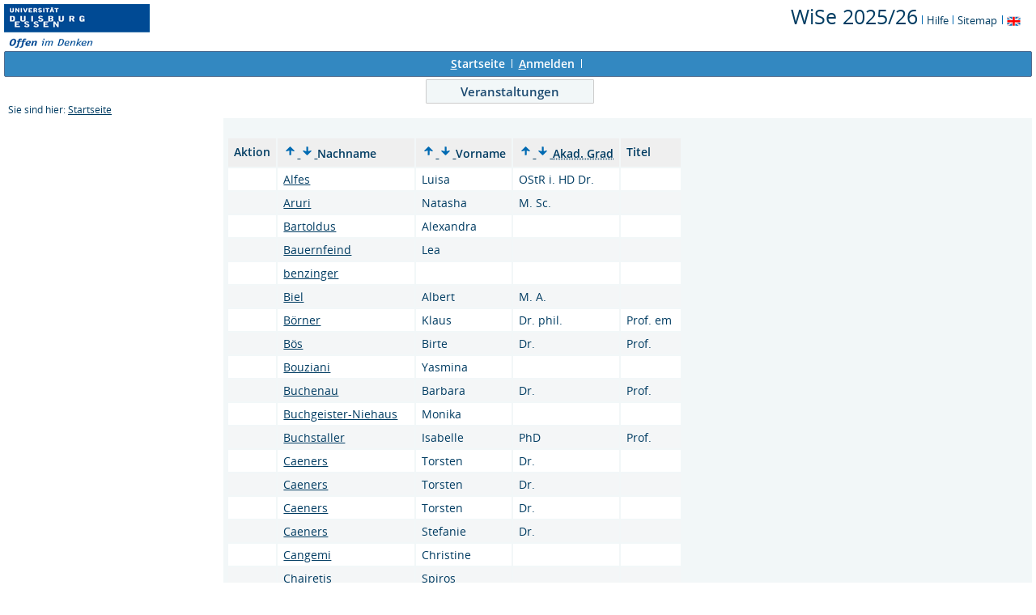

--- FILE ---
content_type: text/html;charset=UTF-8
request_url: https://belegung.uni-due.de/lsf/rds?state=verpublish&publishContainer=lecturePersonalList&status=&publishid=385&orderby=akadgrad
body_size: 5467
content:
<!DOCTYPE HTML PUBLIC "-//W3C//DTD HTML 4.01 Transitional//EN" "http://www.w3.org/TR/html4/loose.dtd"> 
    <html lang="de">
    	<head>
    	<!-- Generated by node "pas088cm" in cluster "lsfude" using thread ajp-nio-127.0.0.1-8009-exec-6 -->
    	<title> 
    			    			  
    			    			
    			     			    			     			                    			
				Universität Duisburg-Essen     	</title>
		    	<link rel="stylesheet" type="text/css" href="/lsf/pub/QISDesign.css">
    	    	    																																							<link rel="alternate" type="application/rss+xml" title="News-Feed UDE-ZIM" href="http://www.uni-due.de/zim/rss/zim_news.rss">
    	    	    			
						
			
    			
											<link rel="icon" href="/QIS_IMAGES/HISinOne/images/logos/favicon_ude.ico" type="image/gif">
					    	    	<meta http-equiv="content-type" content="text/html; charset=iso-8859-1">
<link rel="top" href="https://belegung.uni-due.de/lsf/rds?state=user&amp;type=0&amp;topitem=" title="Top"> 
<link rel="stylesheet" type="text/css" media="print" href="/lsf/pub//Print.css">
<meta http-equiv="Cache-Control" content="private,must-revalidate,no-cache,no-store">
    	</head>
    	

    	<body>	
		    		
    			    													    			
    			<div id="wrapper">

				    				
<div class="unsichtbar">


<a accesskey="1" href="#navi">Zur Seitennavigation oder mit Tastenkombination für den <span lang="en">accesskey</span>-Taste und Taste 1</a>&nbsp;<br>
<a accesskey="2" href="#lese">Zum Seiteninhalt oder mit Tastenkombination für den <span lang="en">accesskey</span> und Taste 2</a>&nbsp;

</div>
<div class="header_hisinone">
	                    <div class="logo">	
            	            		<img src="/QIS_IMAGES/QIS/images//logo_claim_ude.png" alt="" border="0" class="hochschulBild">
            	            	<img src="/QIS_IMAGES/QIS/images//logo_claim_ude.png" class="logoHeight" height="70px" alt="Universität Duisburg-Essen" title="Universität Duisburg-Essen" border="0">
                </div>
                
    					
		

<div class="services">
<ol>
	<li>
	
   
   	   	       <a href="https://belegung.uni-due.de/lsf/rds?state=change&amp;type=6&amp;moduleParameter=semesterSelect&amp;nextdir=change&amp;next=SearchSelect.vm&amp;subdir=applications&amp;targettype=7&amp;targetstate=change&amp;getglobal=semester" id="choosesemester" title="Semester wählen ...">
	   	   <font style="font-size:25px">WiSe 2025/26</font>
	   	       </a>
	   		<img src="/QIS_IMAGES/QIS/images//his_strich_blau.gif" width="1" height="11" alt="">	
	</li>
			<li><a href="https://belegung.uni-due.de/lsf/rds?state=helpdoc&amp;calling=helpcenter&amp;topitem=leer&amp;breadCrumbSource=" title="Hilfe"> Hilfe</a> <img src="/QIS_IMAGES/QIS/images//his_strich_blau.gif" width="1" height="11" alt=""></li>
	
	<li>
		<a href="https://belegung.uni-due.de/lsf/rds?state=sitemap&amp;topitem=leer&amp;breadCrumbSource="  title="Sitemap">Sitemap</a>
		<img src="/QIS_IMAGES/QIS/images//his_strich_blau.gif" width="1" height="11" alt="">
	</li>

</ol>
	
   
            <a href="https://belegung.uni-due.de/lsf/rds?state=user&amp;type=5&amp;language=en"><img SRC="/QIS_IMAGES/QIS/images/flag_en.svg" alt="Switch to english language" vspace="2" height="16" width="16" style="vertical-align:text-top;" border="0" lang="en" title="Switch to english language"></a>
                            
</div><div style="clear:both;"></div>
</div>


	
			

        <div class="divloginstatus">    				
    			    			


	<a href="https://belegung.uni-due.de/lsf/rds?state=user&amp;type=0&amp;topitem=&amp;breadCrumbSource=&amp;topitem=functions" title="Startseite" class="links3"><u>S</u>tartseite</a>
	<span>
		&nbsp;<img src="/QIS_IMAGES/QIS/images//his_strich.gif" width="1" height="11" alt="">&nbsp;
	</span>	
			<a href="https://belegung.uni-due.de/lsf/rds?state=wlogin&amp;login=in&amp;breadCrumbSource=" class="links3" accesskey="l"><u>A</u>nmelden</a>
		<span>
		&nbsp;<img src="/QIS_IMAGES/QIS/images//his_strich.gif" width="1" height="11" alt="">&nbsp;
	</span>	




    

&nbsp; 


<div style="float:right;margin-right:5px; display:none;">
	<logout active="n" style="" class="" maxtime="30" timeoutmessage="Ihre Session-Zeit ist abgelaufen. Bitte melden Sie sich wieder an um weiterzuarbeiten." 
		    class5min="" class10min="" minutetext_singular="Minute" minutetext_plural="Minuten" _showOnMin="10">
		<logouttext>Logout in <span class="boldMin" id="min">[min]</span> [minutetext]</logouttext>
	</logout>
</div>
    			
    </div>
      			
                  <div class="divlinks">
    	<a name="navi"></a>
    	
		
			<a href="https://belegung.uni-due.de/lsf/rds?state=user&amp;type=8&amp;topitem=lectures&amp;breadCrumbSource="
	 class="links2visited ">Veranstaltungen</a>
	&nbsp;&nbsp;&nbsp;&nbsp;
    </div>
			
	
										<div class="breadcrumb">
		Sie sind hier:	
			<a class='regular' href="https://belegung.uni-due.de/lsf/rds?state=user&amp;type=0&amp;topitem=">Startseite</a>
	
	</div>
    		 	    		 	    			<div class="divcontent">				
    			    			
    			    			    			
    			    			    			
    			    			    				    			    		   
                    			
    		       				
    		           			    					    					    				    		       		   
    			<div class="content_max_portal_qis">			
        			        			        			        				



        			        			<a name="lese"></a>
        			    				

<br>

	<table border="0">
		<tr>
																		<th scope="col" class="mod">
				Aktion
			</th>
			<th scope="col" class="mod">
								<a class="regular" href="https://belegung.uni-due.de/lsf/rds?state=verpublish&amp;publishContainer=lecturePersonalList&amp;status=&amp;publishid=385&amp;orderby=nachname">
	<img src="/QIS_IMAGES/QIS/images//arrow_up_fat.svg" alt="aufwärts sortieren" title="aufwärts sortieren">
</a>
<a class="regular" href="https://belegung.uni-due.de/lsf/rds?state=verpublish&amp;publishContainer=lecturePersonalList&amp;status=&amp;publishid=385&amp;orderby=nachnameDESC">
	<img src="/QIS_IMAGES/QIS/images//arrow_down_fat.svg" alt="abwärts sortieren" title="abwärts sortieren">
</a>
				Nachname
			</th>
			<th scope="col" class="mod">
								<a class="regular" href="https://belegung.uni-due.de/lsf/rds?state=verpublish&amp;publishContainer=lecturePersonalList&amp;status=&amp;publishid=385&amp;orderby=vorname">
	<img src="/QIS_IMAGES/QIS/images//arrow_up_fat.svg" alt="aufwärts sortieren" title="aufwärts sortieren">
</a>
<a class="regular" href="https://belegung.uni-due.de/lsf/rds?state=verpublish&amp;publishContainer=lecturePersonalList&amp;status=&amp;publishid=385&amp;orderby=vornameDESC">
	<img src="/QIS_IMAGES/QIS/images//arrow_down_fat.svg" alt="abwärts sortieren" title="abwärts sortieren">
</a>
				Vorname
			</th>
			<th scope="col" class="mod">
								<a class="regular" href="https://belegung.uni-due.de/lsf/rds?state=verpublish&amp;publishContainer=lecturePersonalList&amp;status=&amp;publishid=385&amp;orderby=akadgrad">
	<img src="/QIS_IMAGES/QIS/images//arrow_up_fat.svg" alt="aufwärts sortieren" title="aufwärts sortieren">
</a>
<a class="regular" href="https://belegung.uni-due.de/lsf/rds?state=verpublish&amp;publishContainer=lecturePersonalList&amp;status=&amp;publishid=385&amp;orderby=akadgradDESC">
	<img src="/QIS_IMAGES/QIS/images//arrow_down_fat.svg" alt="abwärts sortieren" title="abwärts sortieren">
</a>
				<abbr title="Akademischer Grad">Akad. Grad</abbr>
			</th>
			<th scope="col" class="mod">Titel</th>
		</tr>

							
							 				<tr>
					<td class="mod_n_odd">
											</td>
			
					<td class="mod_n_odd">
						
																											<a class="regular" title="Details ansehen zu Alfes" href="https://belegung.uni-due.de/lsf/rds?state=verpublish&amp;status=init&amp;vmfile=no&amp;moduleCall=webInfo&amp;publishConfFile=webInfoPerson&amp;keep=y&amp;publishSubDir=personal&amp;personal.pid=57780">
								Alfes
							</a>
											</td>
					<td class="mod_n_odd">
													Luisa
											</td>
					<td class="mod_n_odd">
													OStR i. HD Dr. 
											</td>
					<td class="mod_n_odd">
													&nbsp;
											</td>
				</tr>
								
							 				<tr>
					<td class="mod_n_even">
											</td>
			
					<td class="mod_n_even">
						
																											<a class="regular" title="Details ansehen zu Aruri" href="https://belegung.uni-due.de/lsf/rds?state=verpublish&amp;status=init&amp;vmfile=no&amp;moduleCall=webInfo&amp;publishConfFile=webInfoPerson&amp;keep=y&amp;publishSubDir=personal&amp;personal.pid=54532">
								Aruri
							</a>
											</td>
					<td class="mod_n_even">
													Natasha
											</td>
					<td class="mod_n_even">
													M. Sc. 
											</td>
					<td class="mod_n_even">
													&nbsp;
											</td>
				</tr>
								
							 				<tr>
					<td class="mod_n_odd">
											</td>
			
					<td class="mod_n_odd">
						
																											<a class="regular" title="Details ansehen zu Bartoldus" href="https://belegung.uni-due.de/lsf/rds?state=verpublish&amp;status=init&amp;vmfile=no&amp;moduleCall=webInfo&amp;publishConfFile=webInfoPerson&amp;keep=y&amp;publishSubDir=personal&amp;personal.pid=59289">
								Bartoldus
							</a>
											</td>
					<td class="mod_n_odd">
													Alexandra
											</td>
					<td class="mod_n_odd">
													&nbsp;
											</td>
					<td class="mod_n_odd">
													&nbsp;
											</td>
				</tr>
								
							 				<tr>
					<td class="mod_n_even">
											</td>
			
					<td class="mod_n_even">
						
																											<a class="regular" title="Details ansehen zu Bauernfeind" href="https://belegung.uni-due.de/lsf/rds?state=verpublish&amp;status=init&amp;vmfile=no&amp;moduleCall=webInfo&amp;publishConfFile=webInfoPerson&amp;keep=y&amp;publishSubDir=personal&amp;personal.pid=62723">
								Bauernfeind
							</a>
											</td>
					<td class="mod_n_even">
													Lea
											</td>
					<td class="mod_n_even">
													&nbsp;
											</td>
					<td class="mod_n_even">
													&nbsp;
											</td>
				</tr>
								
							 				<tr>
					<td class="mod_n_odd">
											</td>
			
					<td class="mod_n_odd">
						
																											<a class="regular" title="Details ansehen zu benzinger" href="https://belegung.uni-due.de/lsf/rds?state=verpublish&amp;status=init&amp;vmfile=no&amp;moduleCall=webInfo&amp;publishConfFile=webInfoPerson&amp;keep=y&amp;publishSubDir=personal&amp;personal.pid=60999">
								benzinger
							</a>
											</td>
					<td class="mod_n_odd">
													&nbsp;
											</td>
					<td class="mod_n_odd">
													&nbsp;
											</td>
					<td class="mod_n_odd">
													&nbsp;
											</td>
				</tr>
								
							 				<tr>
					<td class="mod_n_even">
											</td>
			
					<td class="mod_n_even">
						
																											<a class="regular" title="Details ansehen zu Biel" href="https://belegung.uni-due.de/lsf/rds?state=verpublish&amp;status=init&amp;vmfile=no&amp;moduleCall=webInfo&amp;publishConfFile=webInfoPerson&amp;keep=y&amp;publishSubDir=personal&amp;personal.pid=62818">
								Biel
							</a>
											</td>
					<td class="mod_n_even">
													Albert
											</td>
					<td class="mod_n_even">
													M. A. 
											</td>
					<td class="mod_n_even">
													&nbsp;
											</td>
				</tr>
								
							 				<tr>
					<td class="mod_n_odd">
											</td>
			
					<td class="mod_n_odd">
						
																											<a class="regular" title="Details ansehen zu Börner" href="https://belegung.uni-due.de/lsf/rds?state=verpublish&amp;status=init&amp;vmfile=no&amp;moduleCall=webInfo&amp;publishConfFile=webInfoPerson&amp;keep=y&amp;publishSubDir=personal&amp;personal.pid=773">
								Börner
							</a>
											</td>
					<td class="mod_n_odd">
													Klaus
											</td>
					<td class="mod_n_odd">
													Dr. phil. 
											</td>
					<td class="mod_n_odd">
													Prof. em&nbsp;
											</td>
				</tr>
								
							 				<tr>
					<td class="mod_n_even">
											</td>
			
					<td class="mod_n_even">
						
																											<a class="regular" title="Details ansehen zu Bös" href="https://belegung.uni-due.de/lsf/rds?state=verpublish&amp;status=init&amp;vmfile=no&amp;moduleCall=webInfo&amp;publishConfFile=webInfoPerson&amp;keep=y&amp;publishSubDir=personal&amp;personal.pid=53324">
								Bös
							</a>
											</td>
					<td class="mod_n_even">
													Birte
											</td>
					<td class="mod_n_even">
													Dr. 
											</td>
					<td class="mod_n_even">
													Prof.&nbsp;
											</td>
				</tr>
								
							 				<tr>
					<td class="mod_n_odd">
											</td>
			
					<td class="mod_n_odd">
						
																											<a class="regular" title="Details ansehen zu Bouziani" href="https://belegung.uni-due.de/lsf/rds?state=verpublish&amp;status=init&amp;vmfile=no&amp;moduleCall=webInfo&amp;publishConfFile=webInfoPerson&amp;keep=y&amp;publishSubDir=personal&amp;personal.pid=64732">
								Bouziani
							</a>
											</td>
					<td class="mod_n_odd">
													Yasmina
											</td>
					<td class="mod_n_odd">
													&nbsp;
											</td>
					<td class="mod_n_odd">
													&nbsp;
											</td>
				</tr>
								
							 				<tr>
					<td class="mod_n_even">
											</td>
			
					<td class="mod_n_even">
						
																											<a class="regular" title="Details ansehen zu Buchenau" href="https://belegung.uni-due.de/lsf/rds?state=verpublish&amp;status=init&amp;vmfile=no&amp;moduleCall=webInfo&amp;publishConfFile=webInfoPerson&amp;keep=y&amp;publishSubDir=personal&amp;personal.pid=54396">
								Buchenau
							</a>
											</td>
					<td class="mod_n_even">
													Barbara
											</td>
					<td class="mod_n_even">
													Dr. 
											</td>
					<td class="mod_n_even">
													Prof.&nbsp;
											</td>
				</tr>
								
							 				<tr>
					<td class="mod_n_odd">
											</td>
			
					<td class="mod_n_odd">
						
																											<a class="regular" title="Details ansehen zu Buchgeister-Niehaus" href="https://belegung.uni-due.de/lsf/rds?state=verpublish&amp;status=init&amp;vmfile=no&amp;moduleCall=webInfo&amp;publishConfFile=webInfoPerson&amp;keep=y&amp;publishSubDir=personal&amp;personal.pid=59164">
								Buchgeister-Niehaus
							</a>
											</td>
					<td class="mod_n_odd">
													Monika
											</td>
					<td class="mod_n_odd">
													&nbsp;
											</td>
					<td class="mod_n_odd">
													&nbsp;
											</td>
				</tr>
								
							 				<tr>
					<td class="mod_n_even">
											</td>
			
					<td class="mod_n_even">
						
																											<a class="regular" title="Details ansehen zu Buchstaller" href="https://belegung.uni-due.de/lsf/rds?state=verpublish&amp;status=init&amp;vmfile=no&amp;moduleCall=webInfo&amp;publishConfFile=webInfoPerson&amp;keep=y&amp;publishSubDir=personal&amp;personal.pid=59318">
								Buchstaller
							</a>
											</td>
					<td class="mod_n_even">
													Isabelle
											</td>
					<td class="mod_n_even">
													PhD 
											</td>
					<td class="mod_n_even">
													Prof.&nbsp;
											</td>
				</tr>
								
							 				<tr>
					<td class="mod_n_odd">
											</td>
			
					<td class="mod_n_odd">
						
																											<a class="regular" title="Details ansehen zu Caeners" href="https://belegung.uni-due.de/lsf/rds?state=verpublish&amp;status=init&amp;vmfile=no&amp;moduleCall=webInfo&amp;publishConfFile=webInfoPerson&amp;keep=y&amp;publishSubDir=personal&amp;personal.pid=11932">
								Caeners
							</a>
											</td>
					<td class="mod_n_odd">
													Torsten
											</td>
					<td class="mod_n_odd">
													Dr. 
											</td>
					<td class="mod_n_odd">
													&nbsp;
											</td>
				</tr>
								
							 				<tr>
					<td class="mod_n_even">
											</td>
			
					<td class="mod_n_even">
						
																											<a class="regular" title="Details ansehen zu Caeners" href="https://belegung.uni-due.de/lsf/rds?state=verpublish&amp;status=init&amp;vmfile=no&amp;moduleCall=webInfo&amp;publishConfFile=webInfoPerson&amp;keep=y&amp;publishSubDir=personal&amp;personal.pid=11932">
								Caeners
							</a>
											</td>
					<td class="mod_n_even">
													Torsten
											</td>
					<td class="mod_n_even">
													Dr. 
											</td>
					<td class="mod_n_even">
													&nbsp;
											</td>
				</tr>
								
							 				<tr>
					<td class="mod_n_odd">
											</td>
			
					<td class="mod_n_odd">
						
																											<a class="regular" title="Details ansehen zu Caeners" href="https://belegung.uni-due.de/lsf/rds?state=verpublish&amp;status=init&amp;vmfile=no&amp;moduleCall=webInfo&amp;publishConfFile=webInfoPerson&amp;keep=y&amp;publishSubDir=personal&amp;personal.pid=11932">
								Caeners
							</a>
											</td>
					<td class="mod_n_odd">
													Torsten
											</td>
					<td class="mod_n_odd">
													Dr. 
											</td>
					<td class="mod_n_odd">
													&nbsp;
											</td>
				</tr>
								
							 				<tr>
					<td class="mod_n_even">
											</td>
			
					<td class="mod_n_even">
						
																											<a class="regular" title="Details ansehen zu Caeners" href="https://belegung.uni-due.de/lsf/rds?state=verpublish&amp;status=init&amp;vmfile=no&amp;moduleCall=webInfo&amp;publishConfFile=webInfoPerson&amp;keep=y&amp;publishSubDir=personal&amp;personal.pid=47471">
								Caeners
							</a>
											</td>
					<td class="mod_n_even">
													Stefanie
											</td>
					<td class="mod_n_even">
													Dr. 
											</td>
					<td class="mod_n_even">
													&nbsp;
											</td>
				</tr>
								
							 				<tr>
					<td class="mod_n_odd">
											</td>
			
					<td class="mod_n_odd">
						
																											<a class="regular" title="Details ansehen zu Cangemi" href="https://belegung.uni-due.de/lsf/rds?state=verpublish&amp;status=init&amp;vmfile=no&amp;moduleCall=webInfo&amp;publishConfFile=webInfoPerson&amp;keep=y&amp;publishSubDir=personal&amp;personal.pid=50709">
								Cangemi
							</a>
											</td>
					<td class="mod_n_odd">
													Christine
											</td>
					<td class="mod_n_odd">
													&nbsp;
											</td>
					<td class="mod_n_odd">
													&nbsp;
											</td>
				</tr>
								
							 				<tr>
					<td class="mod_n_even">
											</td>
			
					<td class="mod_n_even">
						
																											<a class="regular" title="Details ansehen zu Chairetis" href="https://belegung.uni-due.de/lsf/rds?state=verpublish&amp;status=init&amp;vmfile=no&amp;moduleCall=webInfo&amp;publishConfFile=webInfoPerson&amp;keep=y&amp;publishSubDir=personal&amp;personal.pid=63914">
								Chairetis
							</a>
											</td>
					<td class="mod_n_even">
													Spiros
											</td>
					<td class="mod_n_even">
													&nbsp;
											</td>
					<td class="mod_n_even">
													&nbsp;
											</td>
				</tr>
								
							 				<tr>
					<td class="mod_n_odd">
											</td>
			
					<td class="mod_n_odd">
						
																											<a class="regular" title="Details ansehen zu Damitsch" href="https://belegung.uni-due.de/lsf/rds?state=verpublish&amp;status=init&amp;vmfile=no&amp;moduleCall=webInfo&amp;publishConfFile=webInfoPerson&amp;keep=y&amp;publishSubDir=personal&amp;personal.pid=62839">
								Damitsch
							</a>
											</td>
					<td class="mod_n_odd">
													Alicia
											</td>
					<td class="mod_n_odd">
													&nbsp;
											</td>
					<td class="mod_n_odd">
													&nbsp;
											</td>
				</tr>
								
							 				<tr>
					<td class="mod_n_even">
											</td>
			
					<td class="mod_n_even">
						
																											<a class="regular" title="Details ansehen zu Deckers" href="https://belegung.uni-due.de/lsf/rds?state=verpublish&amp;status=init&amp;vmfile=no&amp;moduleCall=webInfo&amp;publishConfFile=webInfoPerson&amp;keep=y&amp;publishSubDir=personal&amp;personal.pid=60418">
								Deckers
							</a>
											</td>
					<td class="mod_n_even">
													Florian
											</td>
					<td class="mod_n_even">
													M.A. 
											</td>
					<td class="mod_n_even">
													&nbsp;
											</td>
				</tr>
								
							 				<tr>
					<td class="mod_n_odd">
											</td>
			
					<td class="mod_n_odd">
						
																											<a class="regular" title="Details ansehen zu Dobrick" href="https://belegung.uni-due.de/lsf/rds?state=verpublish&amp;status=init&amp;vmfile=no&amp;moduleCall=webInfo&amp;publishConfFile=webInfoPerson&amp;keep=y&amp;publishSubDir=personal&amp;personal.pid=61377">
								Dobrick
							</a>
											</td>
					<td class="mod_n_odd">
													Silvan
											</td>
					<td class="mod_n_odd">
													&nbsp;
											</td>
					<td class="mod_n_odd">
													&nbsp;
											</td>
				</tr>
								
							 				<tr>
					<td class="mod_n_even">
											</td>
			
					<td class="mod_n_even">
						
																											<a class="regular" title="Details ansehen zu Dostert-Zickel" href="https://belegung.uni-due.de/lsf/rds?state=verpublish&amp;status=init&amp;vmfile=no&amp;moduleCall=webInfo&amp;publishConfFile=webInfoPerson&amp;keep=y&amp;publishSubDir=personal&amp;personal.pid=60094">
								Dostert-Zickel
							</a>
											</td>
					<td class="mod_n_even">
													Susan
											</td>
					<td class="mod_n_even">
													Dr. 
											</td>
					<td class="mod_n_even">
													&nbsp;
											</td>
				</tr>
								
							 				<tr>
					<td class="mod_n_odd">
											</td>
			
					<td class="mod_n_odd">
						
																											<a class="regular" title="Details ansehen zu Drawe" href="https://belegung.uni-due.de/lsf/rds?state=verpublish&amp;status=init&amp;vmfile=no&amp;moduleCall=webInfo&amp;publishConfFile=webInfoPerson&amp;keep=y&amp;publishSubDir=personal&amp;personal.pid=11091">
								Drawe
							</a>
											</td>
					<td class="mod_n_odd">
													Claudia
											</td>
					<td class="mod_n_odd">
													Dr. 
											</td>
					<td class="mod_n_odd">
													&nbsp;
											</td>
				</tr>
								
							 				<tr>
					<td class="mod_n_even">
											</td>
			
					<td class="mod_n_even">
						
																											<a class="regular" title="Details ansehen zu Edmunds-Harrington" href="https://belegung.uni-due.de/lsf/rds?state=verpublish&amp;status=init&amp;vmfile=no&amp;moduleCall=webInfo&amp;publishConfFile=webInfoPerson&amp;keep=y&amp;publishSubDir=personal&amp;personal.pid=49267">
								Edmunds-Harrington
							</a>
											</td>
					<td class="mod_n_even">
													Mair
											</td>
					<td class="mod_n_even">
													&nbsp;
											</td>
					<td class="mod_n_even">
													&nbsp;
											</td>
				</tr>
								
							 				<tr>
					<td class="mod_n_odd">
											</td>
			
					<td class="mod_n_odd">
						
																											<a class="regular" title="Details ansehen zu Ehlert" href="https://belegung.uni-due.de/lsf/rds?state=verpublish&amp;status=init&amp;vmfile=no&amp;moduleCall=webInfo&amp;publishConfFile=webInfoPerson&amp;keep=y&amp;publishSubDir=personal&amp;personal.pid=59569">
								Ehlert
							</a>
											</td>
					<td class="mod_n_odd">
													Evelyn F.
											</td>
					<td class="mod_n_odd">
													M. A. 
											</td>
					<td class="mod_n_odd">
													&nbsp;
											</td>
				</tr>
								
							 				<tr>
					<td class="mod_n_even">
											</td>
			
					<td class="mod_n_even">
						
																											<a class="regular" title="Details ansehen zu Engel" href="https://belegung.uni-due.de/lsf/rds?state=verpublish&amp;status=init&amp;vmfile=no&amp;moduleCall=webInfo&amp;publishConfFile=webInfoPerson&amp;keep=y&amp;publishSubDir=personal&amp;personal.pid=50389">
								Engel
							</a>
											</td>
					<td class="mod_n_even">
													Wiebke
											</td>
					<td class="mod_n_even">
													&nbsp;
											</td>
					<td class="mod_n_even">
													&nbsp;
											</td>
				</tr>
								
							 				<tr>
					<td class="mod_n_odd">
											</td>
			
					<td class="mod_n_odd">
						
																											<a class="regular" title="Details ansehen zu Enninger" href="https://belegung.uni-due.de/lsf/rds?state=verpublish&amp;status=init&amp;vmfile=no&amp;moduleCall=webInfo&amp;publishConfFile=webInfoPerson&amp;keep=y&amp;publishSubDir=personal&amp;personal.pid=13360">
								Enninger
							</a>
											</td>
					<td class="mod_n_odd">
													Werner
											</td>
					<td class="mod_n_odd">
													Dr. 
											</td>
					<td class="mod_n_odd">
													Prof. em&nbsp;
											</td>
				</tr>
								
							 				<tr>
					<td class="mod_n_even">
											</td>
			
					<td class="mod_n_even">
						
																											<a class="regular" title="Details ansehen zu Enzweiler" href="https://belegung.uni-due.de/lsf/rds?state=verpublish&amp;status=init&amp;vmfile=no&amp;moduleCall=webInfo&amp;publishConfFile=webInfoPerson&amp;keep=y&amp;publishSubDir=personal&amp;personal.pid=11934">
								Enzweiler
							</a>
											</td>
					<td class="mod_n_even">
													Claudia
											</td>
					<td class="mod_n_even">
													&nbsp;
											</td>
					<td class="mod_n_even">
													&nbsp;
											</td>
				</tr>
								
							 				<tr>
					<td class="mod_n_odd">
											</td>
			
					<td class="mod_n_odd">
						
																											<a class="regular" title="Details ansehen zu Feser" href="https://belegung.uni-due.de/lsf/rds?state=verpublish&amp;status=init&amp;vmfile=no&amp;moduleCall=webInfo&amp;publishConfFile=webInfoPerson&amp;keep=y&amp;publishSubDir=personal&amp;personal.pid=59448">
								Feser
							</a>
											</td>
					<td class="mod_n_odd">
													Christian
											</td>
					<td class="mod_n_odd">
													&nbsp;
											</td>
					<td class="mod_n_odd">
													&nbsp;
											</td>
				</tr>
								
							 				<tr>
					<td class="mod_n_even">
											</td>
			
					<td class="mod_n_even">
						
																											<a class="regular" title="Details ansehen zu Freese" href="https://belegung.uni-due.de/lsf/rds?state=verpublish&amp;status=init&amp;vmfile=no&amp;moduleCall=webInfo&amp;publishConfFile=webInfoPerson&amp;keep=y&amp;publishSubDir=personal&amp;personal.pid=57678">
								Freese
							</a>
											</td>
					<td class="mod_n_even">
													Peter
											</td>
					<td class="mod_n_even">
													Dr. Dr.h.c. mult. 
											</td>
					<td class="mod_n_even">
													Prof.&nbsp;
											</td>
				</tr>
								
							 				<tr>
					<td class="mod_n_odd">
											</td>
			
					<td class="mod_n_odd">
						
																											<a class="regular" title="Details ansehen zu Freitag" href="https://belegung.uni-due.de/lsf/rds?state=verpublish&amp;status=init&amp;vmfile=no&amp;moduleCall=webInfo&amp;publishConfFile=webInfoPerson&amp;keep=y&amp;publishSubDir=personal&amp;personal.pid=60763">
								Freitag
							</a>
											</td>
					<td class="mod_n_odd">
													Florian
											</td>
					<td class="mod_n_odd">
													Prof. Dr. 
											</td>
					<td class="mod_n_odd">
													&nbsp;
											</td>
				</tr>
								
							 				<tr>
					<td class="mod_n_even">
											</td>
			
					<td class="mod_n_even">
						
																											<a class="regular" title="Details ansehen zu Furlanetto" href="https://belegung.uni-due.de/lsf/rds?state=verpublish&amp;status=init&amp;vmfile=no&amp;moduleCall=webInfo&amp;publishConfFile=webInfoPerson&amp;keep=y&amp;publishSubDir=personal&amp;personal.pid=55253">
								Furlanetto
							</a>
											</td>
					<td class="mod_n_even">
													Elena
											</td>
					<td class="mod_n_even">
													PD Dr. 
											</td>
					<td class="mod_n_even">
													&nbsp;
											</td>
				</tr>
								
							 				<tr>
					<td class="mod_n_odd">
											</td>
			
					<td class="mod_n_odd">
						
																											<a class="regular" title="Details ansehen zu Gomez Laris" href="https://belegung.uni-due.de/lsf/rds?state=verpublish&amp;status=init&amp;vmfile=no&amp;moduleCall=webInfo&amp;publishConfFile=webInfoPerson&amp;keep=y&amp;publishSubDir=personal&amp;personal.pid=61560">
								Gomez Laris
							</a>
											</td>
					<td class="mod_n_odd">
													Ana Elisa
											</td>
					<td class="mod_n_odd">
													M.A. 
											</td>
					<td class="mod_n_odd">
													&nbsp;
											</td>
				</tr>
								
							 				<tr>
					<td class="mod_n_even">
											</td>
			
					<td class="mod_n_even">
						
																											<a class="regular" title="Details ansehen zu Grama" href="https://belegung.uni-due.de/lsf/rds?state=verpublish&amp;status=init&amp;vmfile=no&amp;moduleCall=webInfo&amp;publishConfFile=webInfoPerson&amp;keep=y&amp;publishSubDir=personal&amp;personal.pid=61146">
								Grama
							</a>
											</td>
					<td class="mod_n_even">
													James
											</td>
					<td class="mod_n_even">
													Dr. 
											</td>
					<td class="mod_n_even">
													&nbsp;
											</td>
				</tr>
								
							 				<tr>
					<td class="mod_n_odd">
											</td>
			
					<td class="mod_n_odd">
						
																											<a class="regular" title="Details ansehen zu Griem" href="https://belegung.uni-due.de/lsf/rds?state=verpublish&amp;status=init&amp;vmfile=no&amp;moduleCall=webInfo&amp;publishConfFile=webInfoPerson&amp;keep=y&amp;publishSubDir=personal&amp;personal.pid=59981">
								Griem
							</a>
											</td>
					<td class="mod_n_odd">
													Julika
											</td>
					<td class="mod_n_odd">
													Dr. 
											</td>
					<td class="mod_n_odd">
													Prof.&nbsp;
											</td>
				</tr>
								
							 				<tr>
					<td class="mod_n_even">
											</td>
			
					<td class="mod_n_even">
						
																											<a class="regular" title="Details ansehen zu Gurr" href="https://belegung.uni-due.de/lsf/rds?state=verpublish&amp;status=init&amp;vmfile=no&amp;moduleCall=webInfo&amp;publishConfFile=webInfoPerson&amp;keep=y&amp;publishSubDir=personal&amp;personal.pid=1372">
								Gurr
							</a>
											</td>
					<td class="mod_n_even">
													Jens Martin
											</td>
					<td class="mod_n_even">
													Dr. 
											</td>
					<td class="mod_n_even">
													Prof.&nbsp;
											</td>
				</tr>
								
							 				<tr>
					<td class="mod_n_odd">
											</td>
			
					<td class="mod_n_odd">
						
																											<a class="regular" title="Details ansehen zu Guttke" href="https://belegung.uni-due.de/lsf/rds?state=verpublish&amp;status=init&amp;vmfile=no&amp;moduleCall=webInfo&amp;publishConfFile=webInfoPerson&amp;keep=y&amp;publishSubDir=personal&amp;personal.pid=61724">
								Guttke
							</a>
											</td>
					<td class="mod_n_odd">
													Joel
											</td>
					<td class="mod_n_odd">
													Dr. 
											</td>
					<td class="mod_n_odd">
													&nbsp;
											</td>
				</tr>
								
							 				<tr>
					<td class="mod_n_even">
											</td>
			
					<td class="mod_n_even">
						
																											<a class="regular" title="Details ansehen zu Hamacher-Lubitz" href="https://belegung.uni-due.de/lsf/rds?state=verpublish&amp;status=init&amp;vmfile=no&amp;moduleCall=webInfo&amp;publishConfFile=webInfoPerson&amp;keep=y&amp;publishSubDir=personal&amp;personal.pid=11147">
								Hamacher-Lubitz
							</a>
											</td>
					<td class="mod_n_even">
													Kerstin
											</td>
					<td class="mod_n_even">
													PD Dr. 
											</td>
					<td class="mod_n_even">
													&nbsp;
											</td>
				</tr>
								
							 				<tr>
					<td class="mod_n_odd">
											</td>
			
					<td class="mod_n_odd">
						
																											<a class="regular" title="Details ansehen zu Hellmuth" href="https://belegung.uni-due.de/lsf/rds?state=verpublish&amp;status=init&amp;vmfile=no&amp;moduleCall=webInfo&amp;publishConfFile=webInfoPerson&amp;keep=y&amp;publishSubDir=personal&amp;personal.pid=52699">
								Hellmuth
							</a>
											</td>
					<td class="mod_n_odd">
													Nadine
											</td>
					<td class="mod_n_odd">
													&nbsp;
											</td>
					<td class="mod_n_odd">
													&nbsp;
											</td>
				</tr>
								
							 				<tr>
					<td class="mod_n_even">
											</td>
			
					<td class="mod_n_even">
						
																											<a class="regular" title="Details ansehen zu Hernandez" href="https://belegung.uni-due.de/lsf/rds?state=verpublish&amp;status=init&amp;vmfile=no&amp;moduleCall=webInfo&amp;publishConfFile=webInfoPerson&amp;keep=y&amp;publishSubDir=personal&amp;personal.pid=52398">
								Hernandez
							</a>
											</td>
					<td class="mod_n_even">
													Nuria
											</td>
					<td class="mod_n_even">
													Dr. 
											</td>
					<td class="mod_n_even">
													&nbsp;
											</td>
				</tr>
								
							 				<tr>
					<td class="mod_n_odd">
											</td>
			
					<td class="mod_n_odd">
						
																											<a class="regular" title="Details ansehen zu Hert" href="https://belegung.uni-due.de/lsf/rds?state=verpublish&amp;status=init&amp;vmfile=no&amp;moduleCall=webInfo&amp;publishConfFile=webInfoPerson&amp;keep=y&amp;publishSubDir=personal&amp;personal.pid=58090">
								Hert
							</a>
											</td>
					<td class="mod_n_odd">
													&nbsp;
											</td>
					<td class="mod_n_odd">
													&nbsp;
											</td>
					<td class="mod_n_odd">
													&nbsp;
											</td>
				</tr>
								
							 				<tr>
					<td class="mod_n_even">
											</td>
			
					<td class="mod_n_even">
						
																											<a class="regular" title="Details ansehen zu Hertzel" href="https://belegung.uni-due.de/lsf/rds?state=verpublish&amp;status=init&amp;vmfile=no&amp;moduleCall=webInfo&amp;publishConfFile=webInfoPerson&amp;keep=y&amp;publishSubDir=personal&amp;personal.pid=62591">
								Hertzel
							</a>
											</td>
					<td class="mod_n_even">
													Lena
											</td>
					<td class="mod_n_even">
													&nbsp;
											</td>
					<td class="mod_n_even">
													&nbsp;
											</td>
				</tr>
								
							 				<tr>
					<td class="mod_n_odd">
											</td>
			
					<td class="mod_n_odd">
						
																											<a class="regular" title="Details ansehen zu Heyl" href="https://belegung.uni-due.de/lsf/rds?state=verpublish&amp;status=init&amp;vmfile=no&amp;moduleCall=webInfo&amp;publishConfFile=webInfoPerson&amp;keep=y&amp;publishSubDir=personal&amp;personal.pid=53326">
								Heyl
							</a>
											</td>
					<td class="mod_n_odd">
													Christoph
											</td>
					<td class="mod_n_odd">
													Dr. 
											</td>
					<td class="mod_n_odd">
													Prof.&nbsp;
											</td>
				</tr>
								
							 				<tr>
					<td class="mod_n_even">
											</td>
			
					<td class="mod_n_even">
						
																											<a class="regular" title="Details ansehen zu Hofstetter Duffy" href="https://belegung.uni-due.de/lsf/rds?state=verpublish&amp;status=init&amp;vmfile=no&amp;moduleCall=webInfo&amp;publishConfFile=webInfoPerson&amp;keep=y&amp;publishSubDir=personal&amp;personal.pid=54953">
								Hofstetter Duffy
							</a>
											</td>
					<td class="mod_n_even">
													Cheryl
											</td>
					<td class="mod_n_even">
													&nbsp;
											</td>
					<td class="mod_n_even">
													Prof.&nbsp;
											</td>
				</tr>
								
							 				<tr>
					<td class="mod_n_odd">
											</td>
			
					<td class="mod_n_odd">
						
																											<a class="regular" title="Details ansehen zu Hortmann" href="https://belegung.uni-due.de/lsf/rds?state=verpublish&amp;status=init&amp;vmfile=no&amp;moduleCall=webInfo&amp;publishConfFile=webInfoPerson&amp;keep=y&amp;publishSubDir=personal&amp;personal.pid=13359">
								Hortmann
							</a>
											</td>
					<td class="mod_n_odd">
													Wilhelm
											</td>
					<td class="mod_n_odd">
													Dr. 
											</td>
					<td class="mod_n_odd">
													Prof. em&nbsp;
											</td>
				</tr>
								
							 				<tr>
					<td class="mod_n_even">
											</td>
			
					<td class="mod_n_even">
						
																											<a class="regular" title="Details ansehen zu Hüllen" href="https://belegung.uni-due.de/lsf/rds?state=verpublish&amp;status=init&amp;vmfile=no&amp;moduleCall=webInfo&amp;publishConfFile=webInfoPerson&amp;keep=y&amp;publishSubDir=personal&amp;personal.pid=12295">
								Hüllen
							</a>
											</td>
					<td class="mod_n_even">
													Werner
											</td>
					<td class="mod_n_even">
													Dr. 
											</td>
					<td class="mod_n_even">
													Prof. em&nbsp;
											</td>
				</tr>
								
							 				<tr>
					<td class="mod_n_odd">
											</td>
			
					<td class="mod_n_odd">
						
																											<a class="regular" title="Details ansehen zu Hunt" href="https://belegung.uni-due.de/lsf/rds?state=verpublish&amp;status=init&amp;vmfile=no&amp;moduleCall=webInfo&amp;publishConfFile=webInfoPerson&amp;keep=y&amp;publishSubDir=personal&amp;personal.pid=49610">
								Hunt
							</a>
											</td>
					<td class="mod_n_odd">
													Christian
											</td>
					<td class="mod_n_odd">
													&nbsp;
											</td>
					<td class="mod_n_odd">
													&nbsp;
											</td>
				</tr>
								
							 				<tr>
					<td class="mod_n_even">
											</td>
			
					<td class="mod_n_even">
						
																											<a class="regular" title="Details ansehen zu Ikas" href="https://belegung.uni-due.de/lsf/rds?state=verpublish&amp;status=init&amp;vmfile=no&amp;moduleCall=webInfo&amp;publishConfFile=webInfoPerson&amp;keep=y&amp;publishSubDir=personal&amp;personal.pid=54043">
								Ikas
							</a>
											</td>
					<td class="mod_n_even">
													Karin
											</td>
					<td class="mod_n_even">
													PD Dr. 
											</td>
					<td class="mod_n_even">
													&nbsp;
											</td>
				</tr>
								
							 				<tr>
					<td class="mod_n_odd">
											</td>
			
					<td class="mod_n_odd">
						
																											<a class="regular" title="Details ansehen zu Imhoff" href="https://belegung.uni-due.de/lsf/rds?state=verpublish&amp;status=init&amp;vmfile=no&amp;moduleCall=webInfo&amp;publishConfFile=webInfoPerson&amp;keep=y&amp;publishSubDir=personal&amp;personal.pid=62422">
								Imhoff
							</a>
											</td>
					<td class="mod_n_odd">
													Laura
											</td>
					<td class="mod_n_odd">
													&nbsp;
											</td>
					<td class="mod_n_odd">
													&nbsp;
											</td>
				</tr>
								
							 				<tr>
					<td class="mod_n_even">
											</td>
			
					<td class="mod_n_even">
						
																											<a class="regular" title="Details ansehen zu Jain" href="https://belegung.uni-due.de/lsf/rds?state=verpublish&amp;status=init&amp;vmfile=no&amp;moduleCall=webInfo&amp;publishConfFile=webInfoPerson&amp;keep=y&amp;publishSubDir=personal&amp;personal.pid=54967">
								Jain
							</a>
											</td>
					<td class="mod_n_even">
													Bhawana
											</td>
					<td class="mod_n_even">
													Dr. 
											</td>
					<td class="mod_n_even">
													&nbsp;
											</td>
				</tr>
								
							 				<tr>
					<td class="mod_n_odd">
											</td>
			
					<td class="mod_n_odd">
						
																											<a class="regular" title="Details ansehen zu Jones-Katz" href="https://belegung.uni-due.de/lsf/rds?state=verpublish&amp;status=init&amp;vmfile=no&amp;moduleCall=webInfo&amp;publishConfFile=webInfoPerson&amp;keep=y&amp;publishSubDir=personal&amp;personal.pid=62837">
								Jones-Katz
							</a>
											</td>
					<td class="mod_n_odd">
													Gregory
											</td>
					<td class="mod_n_odd">
													Dr. 
											</td>
					<td class="mod_n_odd">
													&nbsp;
											</td>
				</tr>
								
							 				<tr>
					<td class="mod_n_even">
											</td>
			
					<td class="mod_n_even">
						
																											<a class="regular" title="Details ansehen zu Klaes" href="https://belegung.uni-due.de/lsf/rds?state=verpublish&amp;status=init&amp;vmfile=no&amp;moduleCall=webInfo&amp;publishConfFile=webInfoPerson&amp;keep=y&amp;publishSubDir=personal&amp;personal.pid=64790">
								Klaes
							</a>
											</td>
					<td class="mod_n_even">
													Magdalena
											</td>
					<td class="mod_n_even">
													&nbsp;
											</td>
					<td class="mod_n_even">
													&nbsp;
											</td>
				</tr>
								
							 				<tr>
					<td class="mod_n_odd">
											</td>
			
					<td class="mod_n_odd">
						
																											<a class="regular" title="Details ansehen zu Klooth" href="https://belegung.uni-due.de/lsf/rds?state=verpublish&amp;status=init&amp;vmfile=no&amp;moduleCall=webInfo&amp;publishConfFile=webInfoPerson&amp;keep=y&amp;publishSubDir=personal&amp;personal.pid=3639">
								Klooth
							</a>
											</td>
					<td class="mod_n_odd">
													Astrid
											</td>
					<td class="mod_n_odd">
													Dr. 
											</td>
					<td class="mod_n_odd">
													&nbsp;
											</td>
				</tr>
								
							 				<tr>
					<td class="mod_n_even">
											</td>
			
					<td class="mod_n_even">
						
																											<a class="regular" title="Details ansehen zu Knappe" href="https://belegung.uni-due.de/lsf/rds?state=verpublish&amp;status=init&amp;vmfile=no&amp;moduleCall=webInfo&amp;publishConfFile=webInfoPerson&amp;keep=y&amp;publishSubDir=personal&amp;personal.pid=64448">
								Knappe
							</a>
											</td>
					<td class="mod_n_even">
													Xandra
											</td>
					<td class="mod_n_even">
													&nbsp;
											</td>
					<td class="mod_n_even">
													&nbsp;
											</td>
				</tr>
								
							 				<tr>
					<td class="mod_n_odd">
											</td>
			
					<td class="mod_n_odd">
						
																											<a class="regular" title="Details ansehen zu Knox-Raab" href="https://belegung.uni-due.de/lsf/rds?state=verpublish&amp;status=init&amp;vmfile=no&amp;moduleCall=webInfo&amp;publishConfFile=webInfoPerson&amp;keep=y&amp;publishSubDir=personal&amp;personal.pid=47065">
								Knox-Raab
							</a>
											</td>
					<td class="mod_n_odd">
													Melissa
											</td>
					<td class="mod_n_odd">
													Dr. 
											</td>
					<td class="mod_n_odd">
													&nbsp;
											</td>
				</tr>
								
							 				<tr>
					<td class="mod_n_even">
											</td>
			
					<td class="mod_n_even">
						
																											<a class="regular" title="Details ansehen zu Kökcü, M.A." href="https://belegung.uni-due.de/lsf/rds?state=verpublish&amp;status=init&amp;vmfile=no&amp;moduleCall=webInfo&amp;publishConfFile=webInfoPerson&amp;keep=y&amp;publishSubDir=personal&amp;personal.pid=63246">
								Kökcü, M.A.
							</a>
											</td>
					<td class="mod_n_even">
													Melih
											</td>
					<td class="mod_n_even">
													&nbsp;
											</td>
					<td class="mod_n_even">
													&nbsp;
											</td>
				</tr>
								
							 				<tr>
					<td class="mod_n_odd">
											</td>
			
					<td class="mod_n_odd">
						
																											<a class="regular" title="Details ansehen zu Kosatica" href="https://belegung.uni-due.de/lsf/rds?state=verpublish&amp;status=init&amp;vmfile=no&amp;moduleCall=webInfo&amp;publishConfFile=webInfoPerson&amp;keep=y&amp;publishSubDir=personal&amp;personal.pid=61852">
								Kosatica
							</a>
											</td>
					<td class="mod_n_odd">
													Maida
											</td>
					<td class="mod_n_odd">
													Dr. 
											</td>
					<td class="mod_n_odd">
													Prof.&nbsp;
											</td>
				</tr>
								
							 				<tr>
					<td class="mod_n_even">
											</td>
			
					<td class="mod_n_even">
						
																											<a class="regular" title="Details ansehen zu Kovacs" href="https://belegung.uni-due.de/lsf/rds?state=verpublish&amp;status=init&amp;vmfile=no&amp;moduleCall=webInfo&amp;publishConfFile=webInfoPerson&amp;keep=y&amp;publishSubDir=personal&amp;personal.pid=48249">
								Kovacs
							</a>
											</td>
					<td class="mod_n_even">
													Melissa
											</td>
					<td class="mod_n_even">
													PhD 
											</td>
					<td class="mod_n_even">
													&nbsp;
											</td>
				</tr>
								
							 				<tr>
					<td class="mod_n_odd">
											</td>
			
					<td class="mod_n_odd">
						
																											<a class="regular" title="Details ansehen zu Kühn" href="https://belegung.uni-due.de/lsf/rds?state=verpublish&amp;status=init&amp;vmfile=no&amp;moduleCall=webInfo&amp;publishConfFile=webInfoPerson&amp;keep=y&amp;publishSubDir=personal&amp;personal.pid=64742">
								Kühn
							</a>
											</td>
					<td class="mod_n_odd">
													Yanni
											</td>
					<td class="mod_n_odd">
													M.Ed. 
											</td>
					<td class="mod_n_odd">
													&nbsp;
											</td>
				</tr>
								
							 				<tr>
					<td class="mod_n_even">
											</td>
			
					<td class="mod_n_even">
						
																											<a class="regular" title="Details ansehen zu Lehrende des Fachs" href="https://belegung.uni-due.de/lsf/rds?state=verpublish&amp;status=init&amp;vmfile=no&amp;moduleCall=webInfo&amp;publishConfFile=webInfoPerson&amp;keep=y&amp;publishSubDir=personal&amp;personal.pid=11920">
								Lehrende des Fachs
							</a>
											</td>
					<td class="mod_n_even">
													&nbsp;
											</td>
					<td class="mod_n_even">
													&nbsp;
											</td>
					<td class="mod_n_even">
													&nbsp;
											</td>
				</tr>
								
							 				<tr>
					<td class="mod_n_odd">
											</td>
			
					<td class="mod_n_odd">
						
																											<a class="regular" title="Details ansehen zu Lehrende des Fachs" href="https://belegung.uni-due.de/lsf/rds?state=verpublish&amp;status=init&amp;vmfile=no&amp;moduleCall=webInfo&amp;publishConfFile=webInfoPerson&amp;keep=y&amp;publishSubDir=personal&amp;personal.pid=46759">
								Lehrende des Fachs
							</a>
											</td>
					<td class="mod_n_odd">
													&nbsp;
											</td>
					<td class="mod_n_odd">
													&nbsp;
											</td>
					<td class="mod_n_odd">
													&nbsp;
											</td>
				</tr>
								
							 				<tr>
					<td class="mod_n_even">
											</td>
			
					<td class="mod_n_even">
						
																											<a class="regular" title="Details ansehen zu Maksymiuk" href="https://belegung.uni-due.de/lsf/rds?state=verpublish&amp;status=init&amp;vmfile=no&amp;moduleCall=webInfo&amp;publishConfFile=webInfoPerson&amp;keep=y&amp;publishSubDir=personal&amp;personal.pid=2002">
								Maksymiuk
							</a>
											</td>
					<td class="mod_n_even">
													Stephan
											</td>
					<td class="mod_n_even">
													Dr. 
											</td>
					<td class="mod_n_even">
													&nbsp;
											</td>
				</tr>
								
							 				<tr>
					<td class="mod_n_odd">
											</td>
			
					<td class="mod_n_odd">
						
																											<a class="regular" title="Details ansehen zu Meinel" href="https://belegung.uni-due.de/lsf/rds?state=verpublish&amp;status=init&amp;vmfile=no&amp;moduleCall=webInfo&amp;publishConfFile=webInfoPerson&amp;keep=y&amp;publishSubDir=personal&amp;personal.pid=55385">
								Meinel
							</a>
											</td>
					<td class="mod_n_odd">
													Dietmar
											</td>
					<td class="mod_n_odd">
													Dr. 
											</td>
					<td class="mod_n_odd">
													&nbsp;
											</td>
				</tr>
								
							 				<tr>
					<td class="mod_n_even">
											</td>
			
					<td class="mod_n_even">
						
																											<a class="regular" title="Details ansehen zu Meintrup-Cooper" href="https://belegung.uni-due.de/lsf/rds?state=verpublish&amp;status=init&amp;vmfile=no&amp;moduleCall=webInfo&amp;publishConfFile=webInfoPerson&amp;keep=y&amp;publishSubDir=personal&amp;personal.pid=49266">
								Meintrup-Cooper
							</a>
											</td>
					<td class="mod_n_even">
													Tracey Ann
											</td>
					<td class="mod_n_even">
													&nbsp;
											</td>
					<td class="mod_n_even">
													&nbsp;
											</td>
				</tr>
								
							 				<tr>
					<td class="mod_n_odd">
											</td>
			
					<td class="mod_n_odd">
						
																											<a class="regular" title="Details ansehen zu Meis" href="https://belegung.uni-due.de/lsf/rds?state=verpublish&amp;status=init&amp;vmfile=no&amp;moduleCall=webInfo&amp;publishConfFile=webInfoPerson&amp;keep=y&amp;publishSubDir=personal&amp;personal.pid=63797">
								Meis
							</a>
											</td>
					<td class="mod_n_odd">
													Christoph
											</td>
					<td class="mod_n_odd">
													&nbsp;
											</td>
					<td class="mod_n_odd">
													&nbsp;
											</td>
				</tr>
								
							 				<tr>
					<td class="mod_n_even">
											</td>
			
					<td class="mod_n_even">
						
																											<a class="regular" title="Details ansehen zu Merse" href="https://belegung.uni-due.de/lsf/rds?state=verpublish&amp;status=init&amp;vmfile=no&amp;moduleCall=webInfo&amp;publishConfFile=webInfoPerson&amp;keep=y&amp;publishSubDir=personal&amp;personal.pid=62194">
								Merse
							</a>
											</td>
					<td class="mod_n_even">
													Thorsten
											</td>
					<td class="mod_n_even">
													Prof. Dr. 
											</td>
					<td class="mod_n_even">
													&nbsp;
											</td>
				</tr>
								
							 				<tr>
					<td class="mod_n_odd">
											</td>
			
					<td class="mod_n_odd">
						
																											<a class="regular" title="Details ansehen zu Meyer" href="https://belegung.uni-due.de/lsf/rds?state=verpublish&amp;status=init&amp;vmfile=no&amp;moduleCall=webInfo&amp;publishConfFile=webInfoPerson&amp;keep=y&amp;publishSubDir=personal&amp;personal.pid=11186">
								Meyer
							</a>
											</td>
					<td class="mod_n_odd">
													Michaela
											</td>
					<td class="mod_n_odd">
													Dr. 
											</td>
					<td class="mod_n_odd">
													&nbsp;
											</td>
				</tr>
								
							 				<tr>
					<td class="mod_n_even">
											</td>
			
					<td class="mod_n_even">
						
																											<a class="regular" title="Details ansehen zu Milne" href="https://belegung.uni-due.de/lsf/rds?state=verpublish&amp;status=init&amp;vmfile=no&amp;moduleCall=webInfo&amp;publishConfFile=webInfoPerson&amp;keep=y&amp;publishSubDir=personal&amp;personal.pid=59868">
								Milne
							</a>
											</td>
					<td class="mod_n_even">
													Stuart Gordon
											</td>
					<td class="mod_n_even">
													&nbsp;
											</td>
					<td class="mod_n_even">
													&nbsp;
											</td>
				</tr>
								
							 				<tr>
					<td class="mod_n_odd">
											</td>
			
					<td class="mod_n_odd">
						
																											<a class="regular" title="Details ansehen zu Milne" href="https://belegung.uni-due.de/lsf/rds?state=verpublish&amp;status=init&amp;vmfile=no&amp;moduleCall=webInfo&amp;publishConfFile=webInfoPerson&amp;keep=y&amp;publishSubDir=personal&amp;personal.pid=59898">
								Milne
							</a>
											</td>
					<td class="mod_n_odd">
													Frauke
											</td>
					<td class="mod_n_odd">
													&nbsp;
											</td>
					<td class="mod_n_odd">
													&nbsp;
											</td>
				</tr>
								
							 				<tr>
					<td class="mod_n_even">
											</td>
			
					<td class="mod_n_even">
						
																											<a class="regular" title="Details ansehen zu Morley" href="https://belegung.uni-due.de/lsf/rds?state=verpublish&amp;status=init&amp;vmfile=no&amp;moduleCall=webInfo&amp;publishConfFile=webInfoPerson&amp;keep=y&amp;publishSubDir=personal&amp;personal.pid=58457">
								Morley
							</a>
											</td>
					<td class="mod_n_even">
													Barry
											</td>
					<td class="mod_n_even">
													&nbsp;
											</td>
					<td class="mod_n_even">
													&nbsp;
											</td>
				</tr>
								
							 				<tr>
					<td class="mod_n_odd">
											</td>
			
					<td class="mod_n_odd">
						
																											<a class="regular" title="Details ansehen zu Muschalik" href="https://belegung.uni-due.de/lsf/rds?state=verpublish&amp;status=init&amp;vmfile=no&amp;moduleCall=webInfo&amp;publishConfFile=webInfoPerson&amp;keep=y&amp;publishSubDir=personal&amp;personal.pid=55371">
								Muschalik
							</a>
											</td>
					<td class="mod_n_odd">
													Kathrin
											</td>
					<td class="mod_n_odd">
													M.A. 
											</td>
					<td class="mod_n_odd">
													&nbsp;
											</td>
				</tr>
								
							 				<tr>
					<td class="mod_n_even">
											</td>
			
					<td class="mod_n_even">
						
																											<a class="regular" title="Details ansehen zu Piroh" href="https://belegung.uni-due.de/lsf/rds?state=verpublish&amp;status=init&amp;vmfile=no&amp;moduleCall=webInfo&amp;publishConfFile=webInfoPerson&amp;keep=y&amp;publishSubDir=personal&amp;personal.pid=63632">
								Piroh
							</a>
											</td>
					<td class="mod_n_even">
													Anastasiia
											</td>
					<td class="mod_n_even">
													&nbsp;
											</td>
					<td class="mod_n_even">
													&nbsp;
											</td>
				</tr>
								
							 				<tr>
					<td class="mod_n_odd">
											</td>
			
					<td class="mod_n_odd">
						
																											<a class="regular" title="Details ansehen zu Plummer" href="https://belegung.uni-due.de/lsf/rds?state=verpublish&amp;status=init&amp;vmfile=no&amp;moduleCall=webInfo&amp;publishConfFile=webInfoPerson&amp;keep=y&amp;publishSubDir=personal&amp;personal.pid=52343">
								Plummer
							</a>
											</td>
					<td class="mod_n_odd">
													Patricia
											</td>
					<td class="mod_n_odd">
													Dr. 
											</td>
					<td class="mod_n_odd">
													Prof.&nbsp;
											</td>
				</tr>
								
							 				<tr>
					<td class="mod_n_even">
											</td>
			
					<td class="mod_n_even">
						
																											<a class="regular" title="Details ansehen zu Pointner" href="https://belegung.uni-due.de/lsf/rds?state=verpublish&amp;status=init&amp;vmfile=no&amp;moduleCall=webInfo&amp;publishConfFile=webInfoPerson&amp;keep=y&amp;publishSubDir=personal&amp;personal.pid=771">
								Pointner
							</a>
											</td>
					<td class="mod_n_even">
													Frank
											</td>
					<td class="mod_n_even">
													Dr. 
											</td>
					<td class="mod_n_even">
													Prof.&nbsp;
											</td>
				</tr>
								
							 				<tr>
					<td class="mod_n_odd">
											</td>
			
					<td class="mod_n_odd">
						
																											<a class="regular" title="Details ansehen zu Poschmann" href="https://belegung.uni-due.de/lsf/rds?state=verpublish&amp;status=init&amp;vmfile=no&amp;moduleCall=webInfo&amp;publishConfFile=webInfoPerson&amp;keep=y&amp;publishSubDir=personal&amp;personal.pid=59369">
								Poschmann
							</a>
											</td>
					<td class="mod_n_odd">
													Francine
											</td>
					<td class="mod_n_odd">
													&nbsp;
											</td>
					<td class="mod_n_odd">
													&nbsp;
											</td>
				</tr>
								
							 				<tr>
					<td class="mod_n_even">
											</td>
			
					<td class="mod_n_even">
						
																											<a class="regular" title="Details ansehen zu Priewe" href="https://belegung.uni-due.de/lsf/rds?state=verpublish&amp;status=init&amp;vmfile=no&amp;moduleCall=webInfo&amp;publishConfFile=webInfoPerson&amp;keep=y&amp;publishSubDir=personal&amp;personal.pid=53325">
								Priewe
							</a>
											</td>
					<td class="mod_n_even">
													Marc
											</td>
					<td class="mod_n_even">
													Dr. 
											</td>
					<td class="mod_n_even">
													&nbsp;
											</td>
				</tr>
								
							 				<tr>
					<td class="mod_n_odd">
											</td>
			
					<td class="mod_n_odd">
						
																											<a class="regular" title="Details ansehen zu Pyykkö" href="https://belegung.uni-due.de/lsf/rds?state=verpublish&amp;status=init&amp;vmfile=no&amp;moduleCall=webInfo&amp;publishConfFile=webInfoPerson&amp;keep=y&amp;publishSubDir=personal&amp;personal.pid=64347">
								Pyykkö
							</a>
											</td>
					<td class="mod_n_odd">
													Sonja
											</td>
					<td class="mod_n_odd">
													Dr. 
											</td>
					<td class="mod_n_odd">
													&nbsp;
											</td>
				</tr>
								
							 				<tr>
					<td class="mod_n_even">
											</td>
			
					<td class="mod_n_even">
						
																											<a class="regular" title="Details ansehen zu Rampersad" href="https://belegung.uni-due.de/lsf/rds?state=verpublish&amp;status=init&amp;vmfile=no&amp;moduleCall=webInfo&amp;publishConfFile=webInfoPerson&amp;keep=y&amp;publishSubDir=personal&amp;personal.pid=60356">
								Rampersad
							</a>
											</td>
					<td class="mod_n_even">
													Chandni
											</td>
					<td class="mod_n_even">
													M.A. 
											</td>
					<td class="mod_n_even">
													&nbsp;
											</td>
				</tr>
								
							 				<tr>
					<td class="mod_n_odd">
											</td>
			
					<td class="mod_n_odd">
						
																											<a class="regular" title="Details ansehen zu Ross" href="https://belegung.uni-due.de/lsf/rds?state=verpublish&amp;status=init&amp;vmfile=no&amp;moduleCall=webInfo&amp;publishConfFile=webInfoPerson&amp;keep=y&amp;publishSubDir=personal&amp;personal.pid=61573">
								Ross
							</a>
											</td>
					<td class="mod_n_odd">
													Melody
											</td>
					<td class="mod_n_odd">
													Ph.D, M.A. 
											</td>
					<td class="mod_n_odd">
													&nbsp;
											</td>
				</tr>
								
							 				<tr>
					<td class="mod_n_even">
											</td>
			
					<td class="mod_n_even">
						
																											<a class="regular" title="Details ansehen zu Roth" href="https://belegung.uni-due.de/lsf/rds?state=verpublish&amp;status=init&amp;vmfile=no&amp;moduleCall=webInfo&amp;publishConfFile=webInfoPerson&amp;keep=y&amp;publishSubDir=personal&amp;personal.pid=53514">
								Roth
							</a>
											</td>
					<td class="mod_n_even">
													Corinna
											</td>
					<td class="mod_n_even">
													M.A. 
											</td>
					<td class="mod_n_even">
													&nbsp;
											</td>
				</tr>
								
							 				<tr>
					<td class="mod_n_odd">
											</td>
			
					<td class="mod_n_odd">
						
																											<a class="regular" title="Details ansehen zu Rüschoff" href="https://belegung.uni-due.de/lsf/rds?state=verpublish&amp;status=init&amp;vmfile=no&amp;moduleCall=webInfo&amp;publishConfFile=webInfoPerson&amp;keep=y&amp;publishSubDir=personal&amp;personal.pid=15755">
								Rüschoff
							</a>
											</td>
					<td class="mod_n_odd">
													Bernd
											</td>
					<td class="mod_n_odd">
													Dr. 
											</td>
					<td class="mod_n_odd">
													Prof.&nbsp;
											</td>
				</tr>
								
							 				<tr>
					<td class="mod_n_even">
											</td>
			
					<td class="mod_n_even">
						
																											<a class="regular" title="Details ansehen zu Scheytt" href="https://belegung.uni-due.de/lsf/rds?state=verpublish&amp;status=init&amp;vmfile=no&amp;moduleCall=webInfo&amp;publishConfFile=webInfoPerson&amp;keep=y&amp;publishSubDir=personal&amp;personal.pid=54531">
								Scheytt
							</a>
											</td>
					<td class="mod_n_even">
													Oliver
											</td>
					<td class="mod_n_even">
													Dr. 
											</td>
					<td class="mod_n_even">
													Prof.&nbsp;
											</td>
				</tr>
								
							 				<tr>
					<td class="mod_n_odd">
											</td>
			
					<td class="mod_n_odd">
						
																											<a class="regular" title="Details ansehen zu Siebers" href="https://belegung.uni-due.de/lsf/rds?state=verpublish&amp;status=init&amp;vmfile=no&amp;moduleCall=webInfo&amp;publishConfFile=webInfoPerson&amp;keep=y&amp;publishSubDir=personal&amp;personal.pid=10975">
								Siebers
							</a>
											</td>
					<td class="mod_n_odd">
													Lucia
											</td>
					<td class="mod_n_odd">
													Dr. 
											</td>
					<td class="mod_n_odd">
													&nbsp;
											</td>
				</tr>
								
							 				<tr>
					<td class="mod_n_even">
											</td>
			
					<td class="mod_n_even">
						
																											<a class="regular" title="Details ansehen zu Singleton" href="https://belegung.uni-due.de/lsf/rds?state=verpublish&amp;status=init&amp;vmfile=no&amp;moduleCall=webInfo&amp;publishConfFile=webInfoPerson&amp;keep=y&amp;publishSubDir=personal&amp;personal.pid=52825">
								Singleton
							</a>
											</td>
					<td class="mod_n_even">
													Carl
											</td>
					<td class="mod_n_even">
													&nbsp;
											</td>
					<td class="mod_n_even">
													&nbsp;
											</td>
				</tr>
								
							 				<tr>
					<td class="mod_n_odd">
											</td>
			
					<td class="mod_n_odd">
						
																											<a class="regular" title="Details ansehen zu Staroste (siehe Gahlen)" href="https://belegung.uni-due.de/lsf/rds?state=verpublish&amp;status=init&amp;vmfile=no&amp;moduleCall=webInfo&amp;publishConfFile=webInfoPerson&amp;keep=y&amp;publishSubDir=personal&amp;personal.pid=52250">
								Staroste (siehe Gahlen)
							</a>
											</td>
					<td class="mod_n_odd">
													Christine
											</td>
					<td class="mod_n_odd">
													&nbsp;
											</td>
					<td class="mod_n_odd">
													&nbsp;
											</td>
				</tr>
								
							 				<tr>
					<td class="mod_n_even">
											</td>
			
					<td class="mod_n_even">
						
																											<a class="regular" title="Details ansehen zu Steinhoff" href="https://belegung.uni-due.de/lsf/rds?state=verpublish&amp;status=init&amp;vmfile=no&amp;moduleCall=webInfo&amp;publishConfFile=webInfoPerson&amp;keep=y&amp;publishSubDir=personal&amp;personal.pid=60100">
								Steinhoff
							</a>
											</td>
					<td class="mod_n_even">
													Anke
											</td>
					<td class="mod_n_even">
													&nbsp;
											</td>
					<td class="mod_n_even">
													&nbsp;
											</td>
				</tr>
								
							 				<tr>
					<td class="mod_n_odd">
											</td>
			
					<td class="mod_n_odd">
						
																											<a class="regular" title="Details ansehen zu Sudhoff" href="https://belegung.uni-due.de/lsf/rds?state=verpublish&amp;status=init&amp;vmfile=no&amp;moduleCall=webInfo&amp;publishConfFile=webInfoPerson&amp;keep=y&amp;publishSubDir=personal&amp;personal.pid=11223">
								Sudhoff
							</a>
											</td>
					<td class="mod_n_odd">
													Julian
											</td>
					<td class="mod_n_odd">
													Dr. 
											</td>
					<td class="mod_n_odd">
													&nbsp;
											</td>
				</tr>
								
							 				<tr>
					<td class="mod_n_even">
											</td>
			
					<td class="mod_n_even">
						
																											<a class="regular" title="Details ansehen zu Ulfat" href="https://belegung.uni-due.de/lsf/rds?state=verpublish&amp;status=init&amp;vmfile=no&amp;moduleCall=webInfo&amp;publishConfFile=webInfoPerson&amp;keep=y&amp;publishSubDir=personal&amp;personal.pid=49209">
								Ulfat
							</a>
											</td>
					<td class="mod_n_even">
													Jasamin
											</td>
					<td class="mod_n_even">
													&nbsp;
											</td>
					<td class="mod_n_even">
													&nbsp;
											</td>
				</tr>
								
							 				<tr>
					<td class="mod_n_odd">
											</td>
			
					<td class="mod_n_odd">
						
																											<a class="regular" title="Details ansehen zu von Wald" href="https://belegung.uni-due.de/lsf/rds?state=verpublish&amp;status=init&amp;vmfile=no&amp;moduleCall=webInfo&amp;publishConfFile=webInfoPerson&amp;keep=y&amp;publishSubDir=personal&amp;personal.pid=48250">
								von Wald
							</a>
											</td>
					<td class="mod_n_odd">
													Adam Christian
											</td>
					<td class="mod_n_odd">
													M.A. 
											</td>
					<td class="mod_n_odd">
													&nbsp;
											</td>
				</tr>
								
							 				<tr>
					<td class="mod_n_even">
											</td>
			
					<td class="mod_n_even">
						
																											<a class="regular" title="Details ansehen zu Wagner" href="https://belegung.uni-due.de/lsf/rds?state=verpublish&amp;status=init&amp;vmfile=no&amp;moduleCall=webInfo&amp;publishConfFile=webInfoPerson&amp;keep=y&amp;publishSubDir=personal&amp;personal.pid=55678">
								Wagner
							</a>
											</td>
					<td class="mod_n_even">
													Sebastian
											</td>
					<td class="mod_n_even">
													&nbsp;
											</td>
					<td class="mod_n_even">
													&nbsp;
											</td>
				</tr>
								
							 				<tr>
					<td class="mod_n_odd">
											</td>
			
					<td class="mod_n_odd">
						
																											<a class="regular" title="Details ansehen zu Weißenfels" href="https://belegung.uni-due.de/lsf/rds?state=verpublish&amp;status=init&amp;vmfile=no&amp;moduleCall=webInfo&amp;publishConfFile=webInfoPerson&amp;keep=y&amp;publishSubDir=personal&amp;personal.pid=55342">
								Weißenfels
							</a>
											</td>
					<td class="mod_n_odd">
													Dennis
											</td>
					<td class="mod_n_odd">
													&nbsp;
											</td>
					<td class="mod_n_odd">
													&nbsp;
											</td>
				</tr>
								
							 				<tr>
					<td class="mod_n_even">
											</td>
			
					<td class="mod_n_even">
						
																											<a class="regular" title="Details ansehen zu Wilden" href="https://belegung.uni-due.de/lsf/rds?state=verpublish&amp;status=init&amp;vmfile=no&amp;moduleCall=webInfo&amp;publishConfFile=webInfoPerson&amp;keep=y&amp;publishSubDir=personal&amp;personal.pid=59431">
								Wilden
							</a>
											</td>
					<td class="mod_n_even">
													Eva
											</td>
					<td class="mod_n_even">
													Dr. 
											</td>
					<td class="mod_n_even">
													Prof.&nbsp;
											</td>
				</tr>
								
							 				<tr>
					<td class="mod_n_odd">
											</td>
			
					<td class="mod_n_odd">
						
																											<a class="regular" title="Details ansehen zu Wilson" href="https://belegung.uni-due.de/lsf/rds?state=verpublish&amp;status=init&amp;vmfile=no&amp;moduleCall=webInfo&amp;publishConfFile=webInfoPerson&amp;keep=y&amp;publishSubDir=personal&amp;personal.pid=57783">
								Wilson
							</a>
											</td>
					<td class="mod_n_odd">
													Guyanne
											</td>
					<td class="mod_n_odd">
													Dr. 
											</td>
					<td class="mod_n_odd">
													&nbsp;
											</td>
				</tr>
								
							 				<tr>
					<td class="mod_n_even">
											</td>
			
					<td class="mod_n_even">
						
																											<a class="regular" title="Details ansehen zu Winkler" href="https://belegung.uni-due.de/lsf/rds?state=verpublish&amp;status=init&amp;vmfile=no&amp;moduleCall=webInfo&amp;publishConfFile=webInfoPerson&amp;keep=y&amp;publishSubDir=personal&amp;personal.pid=47258">
								Winkler
							</a>
											</td>
					<td class="mod_n_even">
													Nicole
											</td>
					<td class="mod_n_even">
													&nbsp;
											</td>
					<td class="mod_n_even">
													&nbsp;
											</td>
				</tr>
								
							 				<tr>
					<td class="mod_n_odd">
											</td>
			
					<td class="mod_n_odd">
						
																											<a class="regular" title="Details ansehen zu Wong" href="https://belegung.uni-due.de/lsf/rds?state=verpublish&amp;status=init&amp;vmfile=no&amp;moduleCall=webInfo&amp;publishConfFile=webInfoPerson&amp;keep=y&amp;publishSubDir=personal&amp;personal.pid=64724">
								Wong
							</a>
											</td>
					<td class="mod_n_odd">
													Yannis
											</td>
					<td class="mod_n_odd">
													&nbsp;
											</td>
					<td class="mod_n_odd">
													&nbsp;
											</td>
				</tr>
								
							 				<tr>
					<td class="mod_n_even">
											</td>
			
					<td class="mod_n_even">
						
																											<a class="regular" title="Details ansehen zu Wright" href="https://belegung.uni-due.de/lsf/rds?state=verpublish&amp;status=init&amp;vmfile=no&amp;moduleCall=webInfo&amp;publishConfFile=webInfoPerson&amp;keep=y&amp;publishSubDir=personal&amp;personal.pid=1222">
								Wright
							</a>
											</td>
					<td class="mod_n_even">
													Ulrike
											</td>
					<td class="mod_n_even">
													&nbsp;
											</td>
					<td class="mod_n_even">
													&nbsp;
											</td>
				</tr>
								
							 				<tr>
					<td class="mod_n_odd">
											</td>
			
					<td class="mod_n_odd">
						
																											<a class="regular" title="Details ansehen zu Yerastov" href="https://belegung.uni-due.de/lsf/rds?state=verpublish&amp;status=init&amp;vmfile=no&amp;moduleCall=webInfo&amp;publishConfFile=webInfoPerson&amp;keep=y&amp;publishSubDir=personal&amp;personal.pid=58292">
								Yerastov
							</a>
											</td>
					<td class="mod_n_odd">
													Yuri
											</td>
					<td class="mod_n_odd">
													Dr. 
											</td>
					<td class="mod_n_odd">
													&nbsp;
											</td>
				</tr>
								
							 				<tr>
					<td class="mod_n_even">
											</td>
			
					<td class="mod_n_even">
						
																											<a class="regular" title="Details ansehen zu Zepf" href="https://belegung.uni-due.de/lsf/rds?state=verpublish&amp;status=init&amp;vmfile=no&amp;moduleCall=webInfo&amp;publishConfFile=webInfoPerson&amp;keep=y&amp;publishSubDir=personal&amp;personal.pid=64676">
								Zepf
							</a>
											</td>
					<td class="mod_n_even">
													Marcus
											</td>
					<td class="mod_n_even">
													Dr. 
											</td>
					<td class="mod_n_even">
													Prof.&nbsp;
											</td>
				</tr>
						</table>


    				
    			</div>
    			<div style="clear: both;"></div>
    		</div>
    
    		    				<div style="padding-bottom: 7em;"></div>
	<div class="divfoot">
    	<div class="divfoot_navigation">
    		<a href="https://belegung.uni-due.de/lsf/rds?state=template&amp;template=about" class="links3">Impressum & Datenschutz</a>&nbsp;&nbsp;&nbsp;&nbsp;&nbsp;
			<a href="https://belegung.uni-due.de/lsf/rds?state=template&amp;template=accessibilityStatement" class="links3">Erklärung zur Barrierefreiheit</a>
    					
				    	    	</div>
		<div class="divfoot_logo">QIS, LSF und HISinOne sind Produkte der 
    	    		    			<strong>HIS</strong>
    		    			eG
				</div>
    </div>
    	</div>
    	    	<script type="text/javascript" src="/lsf/javax.faces.resource/jquery/jquery.js.faces?ln=primefaces"></script>
    	<script type="text/javascript" src="/lsf/pub/js/qis-00000001.js"></script>
    	<script type="text/javascript" src="/lsf/pub/js/qrCode.js"></script>   	
    	
    	<script type="text/javascript" src="/lsf/pub/js/lsfpageobserver_functions.js"></script>
    	<script type="text/javascript" src="/lsf/pub/js/lsfpageobserver_language_init.js"></script>
    	<script type="text/javascript" src="/lsf/pub/js/lsfpageobserver.js"></script>
    	
		<script src="/lsf/pub//js/availability.js" type="text/javascript"></script>
    	    </body>
</html>


--- FILE ---
content_type: image/svg+xml
request_url: https://belegung.uni-due.de/QIS_IMAGES/QIS/images//arrow_up_fat.svg
body_size: 680
content:
<?xml version="1.0" encoding="utf-8"?>
<!-- Generator: Adobe Illustrator 21.0.0, SVG Export Plug-In . SVG Version: 6.00 Build 0)  -->
<svg version="1.1" id="Ebene_1" xmlns="http://www.w3.org/2000/svg" xmlns:xlink="http://www.w3.org/1999/xlink" x="0px" y="0px"
	 viewBox="0 0 64 64" style="enable-background:new 0 0 64 64;" xml:space="preserve">
<style type="text/css">
	.st0{fill:#FFFFFF;stroke:#006AB2;stroke-miterlimit:10;}
	.st1{fill:#006AB2;}
</style>
<g>
	<g>
		<path class="st1" d="M12.7,30.2l17.5-17.5c0.9-0.9,2.9-0.9,3.8,0l17.4,17.4c0.7,0.7,0.9,1.7,0.5,2.6c-0.4,0.9-1.2,1.4-2.2,1.4
			l-13.3-3.6l0,19.1c0,1.3-1.1,2.3-2.4,2.3l-3.8,0c-1.3,0-2.4-1-2.4-2.3l0-19.2l-13.4,3.7c-0.9,0-1.8-0.6-2.2-1.4
			c-0.1-0.3-0.2-0.6-0.2-0.9C12,31.2,12.2,30.6,12.7,30.2z"/>
	</g>
</g>
</svg>
